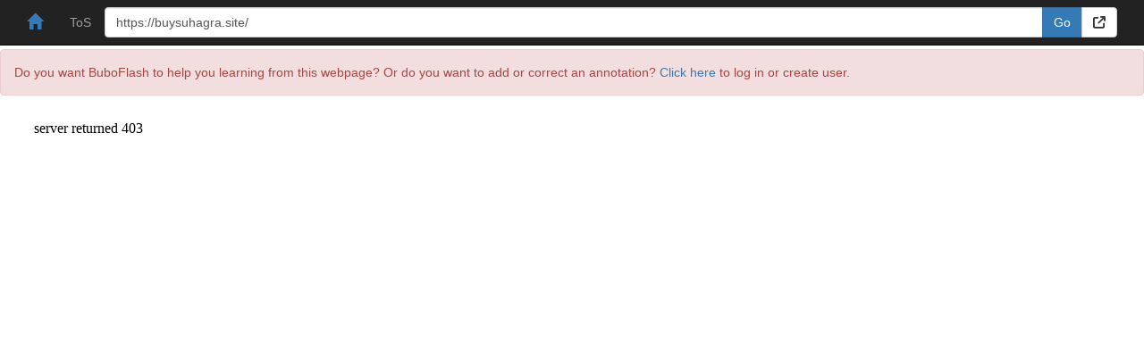

--- FILE ---
content_type: text/html; charset=UTF-8
request_url: https://buboflash.eu/bubo5/browser?url=https%3A%2F%2Fbuysuhagra.site
body_size: 3419
content:
<!DOCTYPE HTML>
<html dir="auto">

    <head>
        <meta charset="UTF-8"/>

        
        <meta content="IE=edge,chrome=1" http-equiv="X-UA-Compatible"/>
        <meta content="MQfBVHqvNs8Cu3oYjmqp7YWyyvCm0px0fj2oitwflWM" name="google-site-verification"/>

        <meta content="no-cache, no-store, must-revalidate" http-equiv="Cache-Control"/>
        <meta content="no-cache" http-equiv="Pragma"/>
        <meta content="0" http-equiv="Expires"/>

        <title>BuboFlash - helps with learning</title>

        <script>
            var staticFilesVersion = '3976937051';
        </script>

        
        <script>
          function bubo_maybeReload() {
                if (typeof window.performance.getEntriesByType != "undefined" &&
                    Array.isArray(window.performance.getEntriesByType("navigation"))) {
                    let hasBackForward = false;
                    let hasReload = false;
                    for (var i = 0; i < window.performance.getEntriesByType("navigation").length; i++) {
                        let navType = window.performance.getEntriesByType("navigation")[i].type;
                        if (navType === "back_forward") {
                            hasBackForward = true;
                        } else if (navType === "reload") {
                            hasReload = true;
                        }
                    }
                    if (hasBackForward && !hasReload) {
                        window.location.reload();
                    }
                } else if (/* deprecated interface */
                    typeof window.performance != "undefined" &&
                    typeof window.performance.navigation != "undefined") {
                    if (window.performance.navigation.type === 2) {
                        window.location.reload();
                    }
                }
            };
            bubo_maybeReload();
        </script>

        <script type="text/javascript" src="/static3976937051/app/jquery/jquery-3.6.0.min.js"></script><script type="text/javascript" src="/static3976937051/app/jquery-ui-1.13.2.custom/jquery-ui.js"></script><link href="/static3976937051/app/jquery-ui-1.13.2.custom/jquery-ui.css" media="screen, projection" rel="stylesheet" type="text/css"/>

        <script type="text/javascript" src="/static3976937051/app/jquery-waitforimages-2019.01.19/jquery.waitforimages.min.js"></script>

        
        <script type="text/javascript" src="/static3976937051/app/jscroll-master-2019.01.19/jquery.jscroll.min.js"></script>

        
        <script src="/static3976937051/app/jquery-ba-throttle-debounce-2019.01.19/jquery.ba-throttle-debounce.min.js"></script>

        
        <link href="/static3976937051/app/bootstrap-3.3.7-dist/css/bootstrap.min.css" rel="stylesheet"/>
        <script src="/static3976937051/app/bootstrap-3.3.7-dist/js/bootstrap.min.js"></script>

        <link href="/static3976937051/app/fontawesome-free-6.4.2-web/css/fontawesome.css" rel="stylesheet"/>
        <link href="/static3976937051/app/fontawesome-free-6.4.2-web/css/brands.css" rel="stylesheet"/>
        <link href="/static3976937051/app/fontawesome-free-6.4.2-web/css/solid.css" rel="stylesheet"/>

        <link href="/static3976937051/app/font-awesome-animation-2019.01.19/dist/font-awesome-animation.min.css" rel="stylesheet"/>

        
        <script src="/static3976937051/app/jQuery.equalHeights-master-2019.01.19/jquery.equalheights.min.js"></script>

        <script type="text/javascript" src="/static3976937051/app/blockui-2.70.0-2019.01.19/jquery.blockUI.js"></script>

        <script type="text/javascript" src="/static3976937051/app/spinner-2015.12.05/spin.min.js"></script>
        <script type="text/javascript" src="/static3976937051/app/spinner-2015.12.05/jquery.spin.js"></script>


        <script type="text/javascript" src="/static3976937051/app/ckeditor_4.14.0_2020.06.13/ckeditor.js"></script>

        <link href="/static3976937051/app/highlight.js-9.13.1/styles/default.css" rel="stylesheet" type="text/css"/>
        <script type="text/javascript" src="/static3976937051/app/highlight.js-9.13.1/highlight.pack.js"></script>

        <link href="/static3976937051/app/codemirror-5.58.1/lib/codemirror.css" rel="stylesheet" type="text/css"/>
        <script>var BUBOCODEMIRRORS = {};</script>
        <script>var BUBODYNAMICFUNCTIONS = {};</script>

        <script type="text/javascript" src="/static3976937051/app/iframe-resizer-master-2019.01.19/js/iframeResizer.min.js"></script>

        
        <link href="/static3976937051/app/css/common.css" rel="stylesheet" type="text/css"/>
        
        <script type="text/javascript" src="/static3976937051/app/js/bubolib.js"></script>
        <script type="text/javascript" src="/static3976937051/app/js/utils.js"></script>
        <script type="text/javascript" src="/static3976937051/app/js/shared-render-unrender-dsl.js"></script>
        <script type="text/javascript" src="/static3976937051/app/js/sound.js"></script>

        <script type="text/javascript" src="/static3976937051/app/MathJax-2.7.5/MathJax.js?config=buboflash-default"></script>
        <script type="text/javascript">
            $( window ).on( "load", function() { renderDslSnippets(); })
        </script>

        <script type="text/javascript" src="/static3976937051/app/jquery.hotkeys-2019.01.19/jquery.hotkeys.js"></script>
        <script>var HOTKEYSBOUNDwhat = true;</script>

        

        

        <style>
            .hljs {background:white}

            .CodeMirror {
                height: auto;
                border: 1px solid #eee;
            }

            *.CodeMirror .readOnly {
                background-color: #cccccc;
            }

            .cm-mustache {color: #0ca;}

            .cloze {
                /* for anki */
                font-weight: bold;
                color: blue;
            }

        </style>

    </head>

<body><script type="text/javascript" src="/static3976937051/app/rangy-master-2019.01.19/lib/rangy-core.js"></script><script type="text/javascript" src="/static3976937051/app/rangy-master-2019.01.19/lib/rangy-classapplier.js"></script>

    <script type="text/javascript" src="/static3976937051/app/js/annotator-common-variables.js"></script>
    <script type="text/javascript" src="/static3976937051/app/js/image-and-annotator-common.js"></script>
    <script>var nothingSelectedMessage = 'Nothing selected';
var tooManySelectedMessage = 'Too many selections in text';
var nowClickOnAttachmentMessage = 'Now click on attached annotation or flashcard to reattach it to the new selection.';
var showAnnotatedPassagesAsHighlightedP = true;
var showAnnotationsOnTheRightP = 4;
isItExternalWebpage = true;</script>    
    <script type="text/javascript" src="/static3976937051/app/js/annotator-common.js"></script>
    <script type="text/javascript" src="/static3976937051/app/js/browser.js"></script>

    <input id="current-url" type="hidden" value="https://buysuhagra.site/"/>
    <input id="current-had-redirects" type="hidden" value="NIL"/>



    <div class="navbar navbar-inverse navbar-fixed-top" id="toplevel-navbar">
        <div class="container-fluid">
            <div class="container-fluid">
                <div class="navbar-header">
                    <button class="navbar-toggle" data-toggle="collapse" type="button" data-target="#bs-example-navbar-collapse-1">
                        <span class="sr-only">Toggle navigation</span>
                        <span class="icon-bar"></span>
                        <span class="icon-bar"></span>
                        <span class="icon-bar"></span>
                    </button>
                    <span class="navbar-brand" id="navbar-home-link" style="margin-top:-1px"><a href="/bubo5/homepage"><span class="glyphicon glyphicon-home"></span></a>
                    </span>
                </div>
                <div class="navbar-collapse collapse" id="bs-example-navbar-collapse-1">
                    <ul class="nav navbar-nav navbar-left">
                        
                            <li><a id="tos-element" title="Click to see Terms of Service for external content" href="#">ToS</a></li>
                        
                        
                    </ul>
                    <form action="/bubo5/browser" method="get">
                        <div class="input-group input-group" style="margin-top:8px">
                            <input class="form-control" placeholder="web address, e.g.https://en.wikipedia.org/wiki/Airplane" name="url" type="text" value="https://buysuhagra.site/"/>
                            <span class="input-group-btn">
                                <input class="btn btn-primary" type="submit" value="Go"/>
                                
                                
                                    <a class="btn btn-default" id="open-it-directly" title="Open it directly" href="https://buysuhagra.site/"><span class="fa fa-external-link"></span></a>
                                
                            </span>
                        </div>
                    </form>
                </div>
            </div>
        </div>
    </div>


    
        <script>
            $(function () {
                $('#tos-element').on('click', function (evt) {
                    evt.preventDefault();
                    showMessageDialogFromDiv("browser-not-our-content-message");
                });
            });
        </script>
    

    <div id="browser-not-our-content-message" style="display:none;">
        <p>
            The frame on the left is a built-in web browser which is displaying an external webpage.
            Click
            <a id="browser-url-open-directly" href="#">here<span class="fa fa-external-link"></span></a>
            to open it directly. BuboFlash has no association with the external webpage and is not responsible for its content.
        </p>
        <p>
            Annotations, comments and flashcards are created by BuboFlash users
   and are subject to BuboFlash <a href='/bubo5/tal-static-fullscreen-forall/toc'>Terms of service</a>. 
        </p>
    </div>

    

    
        <div class="bg-danger alert alert-danger">
            Do you want BuboFlash to help you learning from this webpage? Or do you want to add or correct an annotation? <a href="/bubo5/browser?url=https%3A//buysuhagra.site&amp;force-login=T">Click here</a> to log in or create user.
        </div>
    


    <div id="dialog-flashcard-or-annotation-editor" style="display:none" title="BuboFlash"></div>

    <input id="annotated-document-series-id" type="hidden" value=""/>

    <div id="wrap">

        <div class="container-fluid">
            <div class="container-fluid">

                <div class="row">
                    <div class="col-md-8 col-sm-8 iframe-annotations-same-height">
                        
                        <iframe id="browserIframe" style="height:1px; border:none" width="100%">
                        </iframe>

                    </div>
                    
                    <div class="col-md-4 col-sm-4 iframe-annotations-same-height" id="annotations-container">

                    </div>
                    
                </div>

                <div id="annotations-all-levels"></div>

            </div>
        </div>
    </div>
</body></html>

--- FILE ---
content_type: text/javascript; charset=utf-8
request_url: https://buboflash.eu/static3976937051/app/js/browser.js
body_size: 1482
content:
/** Copyright 2020 Piotr Wasik. All rights reserved **/

function reloadIframeBrowser(reloadp) {

    $.post("/bubo5/browser/external-page-provider",
        {
            'url': url,
            'reloadp': reloadp? 'T':'NIL',
            'had-redirects' : hadRedirects,
            'ignorable': randomString()},
        function (data) {

            var htmlResponseStr = data.htmlResponseStr;

            if (data.url != url) {
                window.location.replace(data.buboflashUrl);
                return;
            }

            putHtmlIntoIframe(htmlResponseStr, function() {
                renderDslSnippets(function() {

                    var offset = $("#browser-toolbar").height() + 55;
                    installCustomAnchorScrollInIframe(offset - $("#browserIframe").offset().top + 8, "#browserIframe");


                    if (iFrameFirstLoading) {
                        $("#browser-url-open-directly").attr("href", url);
                        //$("#browser-not-our-content-message").show();
                        // now toolbar is larger because of "disclaimer texts"
                        addBodyPaddingTop();
                        iFrameFirstLoading = false;
                    }


                    if (data.ok) {
                        reloadAnnotations(null, url, data.annotationSeriesOrder);
                    } else {
                        unblockGui();
                    }

                });
            });
        });

}


--- FILE ---
content_type: text/javascript; charset=utf-8
request_url: https://buboflash.eu/static3976937051/app/js/utils.js
body_size: 18661
content:
/** Copyright 2020 Piotr Wasik. All rights reserved **/

function asQueryParams(props) {
    var retval=[];
    $.each(props, function (key, value) {
        if ($.isArray(value)) {
            $.each(value, function(index, elt) {
                var thisParam = {};
                thisParam[key] = elt;
                var serialised = $.param(thisParam);
                retval.push(serialised);
            });
        } else {
            var thisParam = {};
            thisParam[key] = value;
            var serialised = $.param(thisParam);
            retval.push(serialised);
        }
    });
    return retval.join('&');
};

function returnEmptyString() {
    return "";
}

(function($){
    $.isBlank = function(obj){
        return(!obj || $.trim(obj) === "");
    };
})(jQuery);


function returnEmptyObject() {
    return {};
}

function array() {
    return (arguments.length === 1 ? [arguments[0]] : Array.apply(null, arguments));
}


$(function () {
    $('body').on('click', 'a.disabled', function(event) {
        event.preventDefault();
    });
});

(function(old) {
    $.fn.attr = function() {
        if(arguments.length === 0) {
            if(this.length === 0) {
                return null;
            }

            var obj = {};
            $.each(this[0].attributes, function() {
                if(this.specified) {
                    obj[copyString(this.name)] = copyString(this.value);
                }
            });
            return obj;
        }

        return old.apply(this, arguments);
    };
})($.fn.attr);

function copyString(string) {
    return (' ' + string).slice(1);
}

function hackAddCrossCloseToDialogs() {
    $(".ui-dialog-titlebar-close").html("");
    $(".ui-dialog-titlebar-close").append("<span class='fa fa-times' style='position:relative; top:-3px'/>");
}

function showYesNoDialog(header, message, yesText, noText, yesFunction, noFunction, options) {
    if (!options) {
        options = {};
    }
    $.extend(options,{
            autoOpen : false,
            modal: true,
            buttons: [ {
                text: yesText,
                click: function() {
                    $(this).dialog("close");
                    if (yesFunction)
                        yesFunction();
                }
            }, {
                text: noText,
                click: function() {
                    $(this).dialog("close");
                    if (noFunction)
                        noFunction();
                }
            }
            ]
        }
    );
    var dialog = $( "<div class='temp-dialog'></div>" )
    $(dialog).attr("title", header);
    $(dialog).html(message);
    dialog.dialog(options);
    hackAddCrossCloseToDialogs();
    dialog.dialog("open");
    return dialog;
}

function show3ActionsDialog(header, message, options, action1Text, action1Function,
                            action2Text, action2Function,
                            action3Text, action3Function) {
    if (!options) {
        options = {};
    }
    $.extend(options,{
            autoOpen : false,
            modal: true,
            buttons: [ {
                text: action1Text,
                click: function() {
                    $(this).dialog("close");
                    if (action1Function)
                        action1Function();
                }
            }, {
                text: action2Text,
                click: function() {
                    $(this).dialog("close");
                    if (action2Function)
                        action2Function();
                }
            }, {
                text: action3Text,
                click: function() {
                    $(this).dialog("close");
                    if (action3Function)
                        action3Function();
                }
            }
            ]
        }
    );
    var dialog = $( "<div class='temp-dialog'></div>" )
    $(dialog).attr("title", header);
    $(dialog).html(message);
    dialog.dialog(options);
    hackAddCrossCloseToDialogs();
    dialog.dialog("open");
    return dialog;
}

function showMessageDialog1(message, onCloseFunction) {
    var dialog = $( "<div class='temp-dialog'></div>" )
    $(dialog).attr("title", "BuboFlash");
    $(dialog).html(message);
    dialog.dialog({
        autoOpen : false,
        modal: true,
        buttons: [
            {
                text: "OK",
                click: function () {
                    $(this).dialog("close");
                    if (onCloseFunction) {
                        onCloseFunction();
                    }
                }
            }
        ]
    });
    hackAddCrossCloseToDialogs();
    dialog.dialog("open");
}

function showMessageDialogFromDiv(divId, onCloseFunction) {
    var dialog = $( "#" + divId);
    dialog.dialog({
        title : "BuboFlash",
        autoOpen : false,
        modal: true,
        width: "90%",
        buttons: [
            {
                text: "OK",
                click: function () {
                    $(this).dialog("close");
                    if (onCloseFunction) {
                        onCloseFunction();
                    }
                }
            }
        ]
    });
    hackAddCrossCloseToDialogs();
    dialog.dialog("open");
}

function blockGuiWaitSpin(divId) {
    $('#' + divId).block({ 'message' : null });
    $('#' + divId).spin();
}

function blockGui(divId) {
    $('#' + divId).block({ 'message' : null });
}

function unblockGuiWaitSpin(divId) {
    $('#' + divId).spin(false);
    $('#' + divId).unblock();
}

function unexpectedErrorReloadPage(message) {
    if (!message) {
        message = "Unexpected error occured. Click OK to reload page.";
    }
    var dialog = $( "<div class='temp-dialog'></div>" );
    $(dialog).attr("title", "Unexpected error");
    $(dialog).html(message);
    dialog.dialog({
        autoOpen : false,
        modal: true,
        buttons: [ {
            text: "OK",
            click: function() {
                $(this).dialog("close");
                location.reload(true);
            }
        }
        ]
    });
    hackAddCrossCloseToDialogs();
    dialog.dialog("open");
}


function unexpectedErrorMessage(message) {
    var dialog = $( "<div class='temp-dialog'></div>" );
    $(dialog).attr("title", "Unexpected error");
    $(dialog).html(message);
    dialog.dialog({
        autoOpen : false,
        modal: true,
        buttons: [ {
            text: "OK",
            click: function() {
                $(this).dialog("close");
            }
        }
        ]
    });
    hackAddCrossCloseToDialogs();
    dialog.dialog("open");
}



$.fn.serializeObject = function()
{
    var o = {};
    var a = this.serializeArray();
    $.each(a, function() {
        if (o[this.name] !== undefined) {
            if (!o[this.name].push) {
                o[this.name] = [o[this.name]];
            }
            o[this.name].push(this.value || '');
        } else {
            o[this.name] = this.value || '';
        }
    });
    return o;
};

function randomString() {
    return "id" + Math.random().toString(36).replace(/\W/g, "");
}


function installCustomAnchorScroll(offsetSize) {
    $("[href^='#']").not("[href~='#']").click(function(evt){
        evt.preventDefault();
        var obj = $(this);
        var getHref = obj.attr("href").split("#")[1];
        var selection = $("[name*='"+getHref+"']");
        var offset = 0;
        if (selection.length) {
            offset = selection.offset().top;
            $(window).scrollTop(Math.max(offset - offsetSize, 0));
        } else {
            var selection = $("#"+getHref);
            if (selection.length) {
                offset = selection.offset().top;
                $(window).scrollTop(Math.max(offset - offsetSize, 0));
            }
        }
    });
}

function installCustomAnchorScrollInIframe(offsetSize, iframeSelector) {
    $(iframeSelector).contents().find("[href^='#']").not("[href~='#']").click(function(evt){
        evt.preventDefault();
        var obj = $(this);
        var getHref = obj.attr("href").split("#")[1];
        var selection = $(iframeSelector).contents().find("[name*='"+getHref+"']");
        var offset = 0;
        if (selection.length) {
            offset = selection.offset().top;
            $(window).scrollTop(Math.max(offset - offsetSize, 0));
        } else {
            var selection = $(iframeSelector).contents().find("#"+getHref);
            if (selection.length) {
                offset = selection.offset().top;
                $(window).scrollTop(Math.max(offset - offsetSize, 0));
            }
        }
    });
}

function startPeriodicFunction(func, interval, startImmediatelyP) {
    if (startImmediatelyP) {
        func();
    }
    setTimeout(function() {
        func();
        startPeriodicFunction(func, interval, false);
    }, interval);
}


function isStringBlank(maybeStr) {
    if (maybeStr == null)
        return true;
    if ($.trim((maybeStr + "")) == "")
        return true;
    return false;
}

function isStringNotBlank(maybeStr) {
    return !isStringBlank(maybeStr);
}

function getTextNodesIn(node, includeWhitespaceNodes) {
    var textNodes = [], nonWhitespaceMatcher = /\S/;

    function getTextNodes(node) {
        if (node.nodeType == 3) {
            if (includeWhitespaceNodes || nonWhitespaceMatcher.test(node.nodeValue)) {
                textNodes.push(node);
            }
        } else {
            for (var i = 0, len = node.childNodes.length; i < len; ++i) {
                getTextNodes(node.childNodes[i]);
            }
        }
    }

    getTextNodes(node);
    return textNodes;
}

function humanReadableByteCount(bytes, si) {
    var unit = si ? 1000 : 1024;
    if (bytes < unit) return bytes + " B";
    var exp = Math.floor(Math.log(bytes) / Math.log(unit));
    if (exp - 1 >= 6) {
        exp = 6;
    }
    var pre = (si ? "kMGTPE" : "KMGTPE").charAt(exp-1) + (si ? "" : "i");
    return sprintf("%.1f %sB", bytes / Math.pow(unit, exp), pre);
}

function redirectSameTabNewTabWhenUserConfirmsAction(header, message, url, sameTabText, newTabText, cancelText) {
    show3ActionsDialog(header, message,
        {'width': '65%'},
        sameTabText, function() { window.location = url; },
        newTabText,  function() {
            var win = window.open(url, '_blank');
            if (win) {
                win.focus();
            } else {
                unexpectedErrorMessage("Please allow popups for buboflash.eu in your browser settings.");
            }
        },
        cancelText);
}

function getBodyOffset() {
    var offset =
        1 * ($("#learning-toolbar").height() || 0) +
        // articles and simple annotations - if annotating buttons exist
        ($("#buttons-for-annotating-1")[0]? 25 + 1 * ($("#show-dao2-before-content").height() || 0) : 0) +
        1 * ($("#buttons-for-annotating-1").height() || 0) +
        1 * ($("#buttons-for-annotating-2").height() || 0) +
        1 * ($("#browser-toolbar").height() || 0) + // pdf or webbrowser
        1 * ($("#toplevel-navbar").height() || 0) +
        5; // remove any margins later
    return offset;
}

function addBodyPaddingTop() {
    var offset = getBodyOffset();
    $("body").css("padding-top", offset + "px");
    return offset;
}

$(window).on('resize', $.debounce(250, addBodyPaddingTop));
$(addBodyPaddingTop);

function escapeHtml (string) {
    var entityMap = {
        '&': '&amp;',
        '<': '&lt;',
        '>': '&gt;',
        '"': '&quot;',
        "'": '&#39;',
        '/': '&#x2F;',
        '`': '&#x60;',
        '=': '&#x3D;'
    };
    return String(string).replace(/[&<>"'`=\/]/g, function (s) {
        return entityMap[s];
    });
}

function copyString(orig) {
    return (' ' + orig).slice(1);
}

function getFormData($form, indexed_array) {
    var unindexed_array = $form.serializeArray();
    if (indexed_array === undefined) {
        indexed_array = {};
    }

    $.map(unindexed_array, function(n, i){
        if (indexed_array[n['name']]) {
            if (!Array.isArray(indexed_array[n['name']])) {
                indexed_array[n['name']] = [indexed_array[n['name']]];
            }
            indexed_array[n['name']].push(n['value']);
        } else {
            indexed_array[n['name']] = n['value'];
        }
    });

    return indexed_array;
}

$(function(){
    $('form').each(function () {
        var thisform = $(this);
        thisform.prepend(thisform.find('button.default').clone().css({
            position: 'absolute',
            left: '-999px',
            top: '-999px',
            height: 0,
            width: 0
        }));
    });
});

var unloadFunction = null;

window.addEventListener("beforeunload", function() {
    if (unloadFunction) {
        unloadFunction();
    }
   return null;
});

function addCKEditorCssFile(file) {
    if (typeof CKEDITOR.config.contentsCss == 'string') {
        CKEDITOR.config.contentsCss=[CKEDITOR.config.contentsCss,file];
    } else {
        var index = CKEDITOR.config.contentsCss.indexOf(file);
        if (index == -1) {
            CKEDITOR.config.contentsCss.push(file);
        }
    }
}

$.fn.redraw = function(){
    $(this).each(function(){
        var redraw = this.offsetHeight;
    });
};

$.fn.loadWith = function(u){
    var c=$(this);
    $.get(u,function(d){
        c.replaceWith(d);
    });
};

/* from https://codereview.stackexchange.com/questions/67582/parsing-integers-safely */
var asInteger = function(value) {
    'use strict';

    var str = String(value);

    // Match str if it represents an integer.
    //
    //   ^...$    The entire string must match
    //
    //   \s*..\s* The string may have leading and trailing white-space
    //
    //   [-+]?    The number may be signed
    //
    //   0*       The number may have leading zeros
    //
    //   \d+      The number must contain at least one digit
    //
    //   (\.0*)?  The number may have a fractional part equal to zero
    //
    var match = /^\s*[-+]?0*(\d+)(\.0*)?\s*$/.exec(str);

    if (!match) {
        return null;
    }

    var numerals = match[1];
    var limitNumerals = String(Math.pow(2, 53));

    // As numerals and limitNumerals only contain the numerals 0 to 9, if
    // they are the same length, a lexicographic comparison is equivalent
    // to the numeric comparison of the corresponding numbers.
    if (numerals.length > limitNumerals.length ||
        (numerals.length === limitNumerals.length && numerals > limitNumerals)) {
        return null;
    }

    return parseInt(str, 10);
};

// shared with shared.js from chrome web extension
function jsRegexpQuoteMetaChars(string){
    return string.replace(/[.*+?^${}()|[\]\\]/gu, "\\$&");
}

function equal(a, b) {
    return a == b;
}

function identity(a) {
    return a;
}

// from https://stackoverflow.com/questions/12006095/javascript-how-to-check-if-character-is-rtl
function isScriptRtl(s) {
    var weakChars       = '\u0000-\u0040\u005B-\u0060\u007B-\u00BF\u00D7\u00F7\u02B9-\u02FF\u2000-\u2BFF\u2010-\u2029\u202C\u202F-\u2BFF',
        rtlChars        = '\u0591-\u07FF\u200F\u202B\u202E\uFB1D-\uFDFD\uFE70-\uFEFC',
        rtlDirCheck     = new RegExp('^['+weakChars+']*['+rtlChars+']');

    return rtlDirCheck.test(s);
}

// from https://stackoverflow.com/questions/11076975/how-to-insert-text-into-the-textarea-at-the-current-cursor-position
function insertAtCursor(myField, myValue) {
    //IE support
    if (document.selection) {
        myField.focus();
        sel = document.selection.createRange();
        sel.text = myValue;
    }
    //MOZILLA and others
    else if (myField.selectionStart || myField.selectionStart == '0') {
        var startPos = myField.selectionStart;
        var endPos = myField.selectionEnd;
        myField.value = myField.value.substring(0, startPos)
            + myValue
            + myField.value.substring(endPos, myField.value.length);
        myField.selectionEnd = endPos + 1;
    } else {
        myField.value += myValue;
    }
}

// from https://stackoverflow.com/questions/10456236/html-text-area-tab-support
function installTabToElement(elementId) {
    var myInput = document.getElementById(elementId);
    var keyHandler = function(e) {
        var TABKEY = 9;
        if(e.keyCode == TABKEY) {
            insertAtCursor(myInput, "\t");
            if(e.preventDefault) {
                e.preventDefault();
            }
            return false;
        }
    };
    if (myInput.addEventListener) {
        myInput.addEventListener('keydown', keyHandler, false);
    } else if (myInput.attachEvent) {
        myInput.attachEvent('onkeydown', keyHandler); /* IE hack */
    }
}

function getDefaultFontSize(parentElement)
{
    parentElement = parentElement || document.body;
    var div = document.createElement('div');
    div.style.width = "1000em";
    div.style.height = "1000em";
    parentElement.appendChild(div);
    var pixelsWidth = div.offsetWidth / 1000;
    var pixelsHeight = div.offsetHeight / 1000;
    parentElement.removeChild(div);
    return {width: pixelsWidth, height: pixelsHeight};
}

// from https://stackoverflow.com/questions/1442542/how-can-i-get-default-font-size-in-pixels-by-using-javascript-or-jquery
function getDefaultFontSize2(pa, text){
    pa= pa || document.body;
    var who= document.createElement('div');

    text = text || "M";

    who.style.cssText='display:inline-block; padding:0; line-height:1; position:absolute; visibility:hidden; font-size:1em';

    who.appendChild(document.createTextNode(text));
    pa.appendChild(who);
    var fs= {width: who.offsetWidth, height: who.offsetHeight};
    pa.removeChild(who);
    return fs;
}

function createCodeMirrorJs(textAreaId, mode, readonlyp) {
    if (!BUBOCODEMIRRORS[textAreaId]) {
        var textAreaElement = document.getElementById(textAreaId);
        if (textAreaElement) {
            BUBOCODEMIRRORS[textAreaId] = CodeMirror.fromTextArea(textAreaElement,
                {
                    'mode': mode,
                    'readOnly': readonlyp ? readonlyp : false,
                    'viewportMargin': Infinity,
                    'lineNumbers': true
                });
        }
    }
}

addCKEditorCssFile('/static' + staticFilesVersion + '/app/bootstrap-3.3.7-dist/css/bootstrap.min.css');

addCKEditorCssFile('/static' + staticFilesVersion + '/app/fontawesome-free-6.4.2-web/css/fontawesome.css');
addCKEditorCssFile('/static' + staticFilesVersion + '/app/fontawesome-free-6.4.2-web/css/brands.css');
addCKEditorCssFile('/static' + staticFilesVersion + '/app/fontawesome-free-6.4.2-web/css/solid.css');


--- FILE ---
content_type: text/javascript; charset=utf-8
request_url: https://buboflash.eu/static3976937051/app/js/image-and-annotator-common.js
body_size: 4487
content:
/** Copyright 2020 Piotr Wasik. All rights reserved **/

var browserButtonsBlocked = false;
var annotationsContainerBlocked = false;
var specificId = null;
var showAnnotatedPassagesAsHighlightedP = null;
var showAnnotationsOnTheRightP = null;

var annotatedDocumentSeriesId = null;
var newlyAddedAnnotationSeriesId = null;


var iframeZoomFactor = 1;

var popupsOpenInEditModeP = false;


function blockBrowserButtons() {
    if (!browserButtonsBlocked) {
        blockGuiWaitSpin("browser-buttons");
        browserButtonsBlocked = true;
    }
}

function unblockBrowserButtons() {
    if (browserButtonsBlocked) {
        unblockGuiWaitSpin("browser-buttons");
        browserButtonsBlocked = false;
    }
}

function blockAnnotationsContainer() {
    if (!annotationsContainerBlocked) {
        blockGuiWaitSpin("annotations-container");
        annotationsContainerBlocked = true;
    }
}

function unblockAnnotationsContainer() {
    if (annotationsContainerBlocked) {
        unblockGuiWaitSpin("annotations-container");
        annotationsContainerBlocked = false;
    }
}

var reattachToSelectionTextInRange = null;
var reattachToSelectionAllHtml = null;

var reattachToSelectionParams_match = null;
var reattachToSelectionParams_totalMatches = null;
var reattachToSelectionParams_selectionWithContext = null;

var disableBecauseEditsP = false;

function clickOnAnnotation(id) {
    var ajaxDivId = randomString();
    if (reattachToSelectionTextInRange && !specificId) {
        blockAnnotationsContainer();
        $.post("/bubo5/browser/move-annotation-stage-2",
            {
                'd': id,
                'url': url,
                'annotated-document-series-id': annotatedDocumentSeriesId,
                'text-in-range': reattachToSelectionTextInRange,
                'param-match': reattachToSelectionParams_match,
                'param-total-matches' : reattachToSelectionParams_totalMatches,
                'param-selection-with-context' : reattachToSelectionParams_selectionWithContext
            },
            function (data) {
                if (!$.isBlank(data.errorMessage)) {
                    showMessageDialog1(data.errorMessage);
                    unblockGui();
                } else {
                    reloadIframe(false);
                }
            });

        reattachToSelectionTextInRange = null;
        //reattachToSelectionAllHtml = null;

        reattachToSelectionParams_match = null;
        reattachToSelectionParams_totalMatches = null;
        reattachToSelectionParams_selectionWithContext = null;

    } else {
        HOTKEYSBOUNDwhat = false;
        $("#dialog-flashcard-or-annotation-editor").html("<div id='" + ajaxDivId + "'></div>");
        $("body").append('<div id="overlay-for-blocking" style="" class="ui-widget-overlay ui-front">');
        $.post("/bubo5/show-dao2",
            {
                'd': id,
                'editable-mode': popupsOpenInEditModeP ? "edit" : "read",
                'ajax-div-id': ajaxDivId
            },
            function (data) {
                $("#" + ajaxDivId).html(data);
                $("#dialog-flashcard-or-annotation-editor").dialog({
                    autoOpen: false,
                    closeOnEscape: !disableBecauseEditsP,
                    modal: false, // must be done manually so popups from editor itself (maths, links) work
                    width: '85%',
                    height: $(window).height() - 95,
                    open: function () {
                    },
                    close: function () {
                        HOTKEYSBOUNDwhat = true;
                        $("#overlay-for-blocking").remove();
                        if ($("#edited-image-image")[0]) {
                            reloadImageAnnotations(annotatedDocumentSeriesId);
                        } else {
                            reloadIframe(false);
                        }
                    }
                });
                hackAddCrossCloseToDialogs();
                $("#dialog-flashcard-or-annotation-editor").dialog("open");
                renderDslSnippets();
            }).fail(function () {
            unblockGui();
        });
    }
}

function installClicksOnAnnotations() {
    $(".bubo-annotation-next-to-webpage-wrapper .bubo-clickable-area-to-edit").
    click(function () {
        var id = $(this).closest(".bubo-annotation-next-to-webpage-wrapper").attr("data-bubo-id");
        clickOnAnnotation(id);
    });
}


--- FILE ---
content_type: text/javascript; charset=utf-8
request_url: https://buboflash.eu/static3976937051/app/js/annotator-common-variables.js
body_size: 462
content:
/** Copyright 2020 Piotr Wasik. All rights reserved **/

var url = null;
var hadRedirects = null;
var isItExternalWebpage = false;
var isItPdfPage = false;
var isItPdfPageJustReading = false;
var isItSimpleAnnotation = false;
var isItArticle = false;

var textInRange = null;
var htmlInRange = null;
var iFrameFirstLoading = true;
var allHtml = null;

var otherFieldHtml = "[default - edit me]";

var readingPointExists = false;
var readingPointMatched = false;
